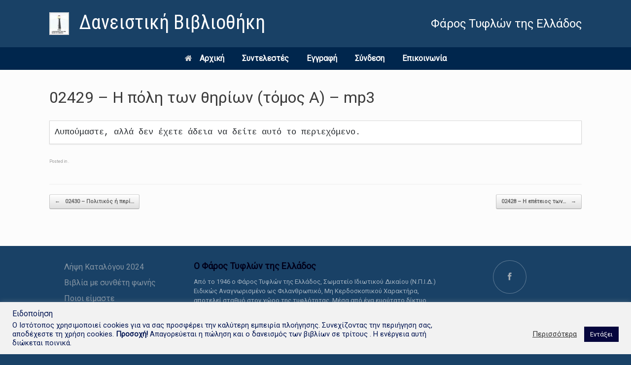

--- FILE ---
content_type: text/html; charset=UTF-8
request_url: https://ftebooks.gr/sdm_downloads/02429-%CE%B7-%CF%80%CF%8C%CE%BB%CE%B7-%CF%84%CF%89%CE%BD-%CE%B8%CE%B7%CF%81%CE%AF%CF%89%CE%BD-%CF%84%CF%8C%CE%BC%CE%BF%CF%82-%CE%B1-mp3/
body_size: 21986
content:
<!DOCTYPE html>
<html lang="el">
<head>
	<meta charset="UTF-8" />
	<meta http-equiv="X-UA-Compatible" content="IE=10" />
	<link rel="profile" href="http://gmpg.org/xfn/11" />
	<link rel="pingback" href="https://ftebooks.gr/xmlrpc.php" />
	<title>02429 &#8211; Η πόλη των θηρίων (τόμος Α) &#8211; mp3 &#8211; Δανειστική Βιβλιοθήκη</title>
<link rel='dns-prefetch' href='//s.w.org' />
<link rel="alternate" type="application/rss+xml" title="Ροή RSS &raquo; Δανειστική Βιβλιοθήκη" href="https://ftebooks.gr/feed/" />
<link rel="alternate" type="application/rss+xml" title="Ροή Σχολίων &raquo; Δανειστική Βιβλιοθήκη" href="https://ftebooks.gr/comments/feed/" />
		<script type="text/javascript">
			window._wpemojiSettings = {"baseUrl":"https:\/\/s.w.org\/images\/core\/emoji\/13.0.0\/72x72\/","ext":".png","svgUrl":"https:\/\/s.w.org\/images\/core\/emoji\/13.0.0\/svg\/","svgExt":".svg","source":{"concatemoji":"https:\/\/ftebooks.gr\/wp-includes\/js\/wp-emoji-release.min.js?ver=5.5.11"}};
			!function(e,a,t){var n,r,o,i=a.createElement("canvas"),p=i.getContext&&i.getContext("2d");function s(e,t){var a=String.fromCharCode;p.clearRect(0,0,i.width,i.height),p.fillText(a.apply(this,e),0,0);e=i.toDataURL();return p.clearRect(0,0,i.width,i.height),p.fillText(a.apply(this,t),0,0),e===i.toDataURL()}function c(e){var t=a.createElement("script");t.src=e,t.defer=t.type="text/javascript",a.getElementsByTagName("head")[0].appendChild(t)}for(o=Array("flag","emoji"),t.supports={everything:!0,everythingExceptFlag:!0},r=0;r<o.length;r++)t.supports[o[r]]=function(e){if(!p||!p.fillText)return!1;switch(p.textBaseline="top",p.font="600 32px Arial",e){case"flag":return s([127987,65039,8205,9895,65039],[127987,65039,8203,9895,65039])?!1:!s([55356,56826,55356,56819],[55356,56826,8203,55356,56819])&&!s([55356,57332,56128,56423,56128,56418,56128,56421,56128,56430,56128,56423,56128,56447],[55356,57332,8203,56128,56423,8203,56128,56418,8203,56128,56421,8203,56128,56430,8203,56128,56423,8203,56128,56447]);case"emoji":return!s([55357,56424,8205,55356,57212],[55357,56424,8203,55356,57212])}return!1}(o[r]),t.supports.everything=t.supports.everything&&t.supports[o[r]],"flag"!==o[r]&&(t.supports.everythingExceptFlag=t.supports.everythingExceptFlag&&t.supports[o[r]]);t.supports.everythingExceptFlag=t.supports.everythingExceptFlag&&!t.supports.flag,t.DOMReady=!1,t.readyCallback=function(){t.DOMReady=!0},t.supports.everything||(n=function(){t.readyCallback()},a.addEventListener?(a.addEventListener("DOMContentLoaded",n,!1),e.addEventListener("load",n,!1)):(e.attachEvent("onload",n),a.attachEvent("onreadystatechange",function(){"complete"===a.readyState&&t.readyCallback()})),(n=t.source||{}).concatemoji?c(n.concatemoji):n.wpemoji&&n.twemoji&&(c(n.twemoji),c(n.wpemoji)))}(window,document,window._wpemojiSettings);
		</script>
		<style type="text/css">
img.wp-smiley,
img.emoji {
	display: inline !important;
	border: none !important;
	box-shadow: none !important;
	height: 1em !important;
	width: 1em !important;
	margin: 0 .07em !important;
	vertical-align: -0.1em !important;
	background: none !important;
	padding: 0 !important;
}
</style>
	<link rel='stylesheet' id='pie_notice_cs-css'  href='https://ftebooks.gr/wp-content/plugins/pie-register/assets/css/pie_notice.css?ver=3.8.4.5' type='text/css' media='all' />
<link rel='stylesheet' id='sdm-styles-css'  href='https://ftebooks.gr/wp-content/plugins/simple-download-monitor/css/sdm_wp_styles.css?ver=5.5.11' type='text/css' media='all' />
<link rel='stylesheet' id='pt-cv-public-style-css'  href='https://ftebooks.gr/wp-content/plugins/content-views-query-and-display-post-page/public/assets/css/cv.css?ver=4.2' type='text/css' media='all' />
<link rel='stylesheet' id='wp-block-library-css'  href='https://ftebooks.gr/wp-includes/css/dist/block-library/style.min.css?ver=5.5.11' type='text/css' media='all' />
<link rel='stylesheet' id='animate-css-css'  href='https://ftebooks.gr/wp-content/plugins/otter-blocks/vendor/codeinwp/gutenberg-animation/assets/css/animate.min.css?ver=5.5.11' type='text/css' media='all' />
<link rel='stylesheet' id='themeisle-gutenberg-animation-style-css'  href='https://ftebooks.gr/wp-content/plugins/otter-blocks/vendor/codeinwp/gutenberg-animation/assets/css/style.css?ver=5.5.11' type='text/css' media='all' />
<link rel='stylesheet' id='wpda_wpdp_public-css'  href='https://ftebooks.gr/wp-content/plugins/wp-data-access/public/../assets/css/wpda_public.css?ver=5.5.61' type='text/css' media='all' />
<link rel='stylesheet' id='cookie-law-info-css'  href='https://ftebooks.gr/wp-content/plugins/cookie-law-info/legacy/public/css/cookie-law-info-public.css?ver=3.3.6' type='text/css' media='all' />
<link rel='stylesheet' id='cookie-law-info-gdpr-css'  href='https://ftebooks.gr/wp-content/plugins/cookie-law-info/legacy/public/css/cookie-law-info-gdpr.css?ver=3.3.6' type='text/css' media='all' />
<link rel='stylesheet' id='wbg-front-style-css'  href='https://ftebooks.gr/wp-content/plugins/wp-books-gallery/assets/css/wbg-front-style.css?ver=2.2' type='text/css' media='' />
<link rel='stylesheet' id='ivory-search-styles-css'  href='https://ftebooks.gr/wp-content/plugins/add-search-to-menu/public/css/ivory-search.min.css?ver=5.5.12' type='text/css' media='all' />
<link rel='stylesheet' id='vantage-style-css'  href='https://ftebooks.gr/wp-content/themes/vantage/style.css?ver=1.15.4' type='text/css' media='all' />
<link rel='stylesheet' id='font-awesome-css'  href='https://ftebooks.gr/wp-content/plugins/elementor/assets/lib/font-awesome/css/font-awesome.min.css?ver=4.7.0' type='text/css' media='all' />
<link rel='stylesheet' id='siteorigin-mobilenav-css'  href='https://ftebooks.gr/wp-content/themes/vantage/inc/mobilenav/css/mobilenav.css?ver=1.15.4' type='text/css' media='all' />
<link rel='stylesheet' id='simple-favorites-css'  href='https://ftebooks.gr/wp-content/plugins/favorites/assets/css/favorites.css?ver=2.3.6' type='text/css' media='all' />
<link rel='stylesheet' id='pojo-a11y-css'  href='https://ftebooks.gr/wp-content/plugins/pojo-accessibility/assets/css/style.min.css?ver=1.0.0' type='text/css' media='all' />
<script type='text/javascript' src='https://ftebooks.gr/wp-includes/js/jquery/jquery.js?ver=1.12.4-wp' id='jquery-core-js'></script>
<script type='text/javascript' src='https://ftebooks.gr/wp-includes/js/underscore.min.js?ver=1.8.3' id='underscore-js'></script>
<script type='text/javascript' src='https://ftebooks.gr/wp-includes/js/backbone.min.js?ver=1.4.0' id='backbone-js'></script>
<script type='text/javascript' id='wp-api-request-js-extra'>
/* <![CDATA[ */
var wpApiSettings = {"root":"https:\/\/ftebooks.gr\/wp-json\/","nonce":"f420c680d7","versionString":"wp\/v2\/"};
/* ]]> */
</script>
<script type='text/javascript' src='https://ftebooks.gr/wp-includes/js/api-request.min.js?ver=5.5.11' id='wp-api-request-js'></script>
<script type='text/javascript' src='https://ftebooks.gr/wp-includes/js/wp-api.min.js?ver=5.5.11' id='wp-api-js'></script>
<script type='text/javascript' id='wpda_rest_api-js-extra'>
/* <![CDATA[ */
var wpdaApiSettings = {"path":"wpda"};
/* ]]> */
</script>
<script type='text/javascript' src='https://ftebooks.gr/wp-content/plugins/wp-data-access/public/../assets/js/wpda_rest_api.js?ver=5.5.61' id='wpda_rest_api-js'></script>
<script type='text/javascript' id='cookie-law-info-js-extra'>
/* <![CDATA[ */
var Cli_Data = {"nn_cookie_ids":[],"cookielist":[],"non_necessary_cookies":[],"ccpaEnabled":"","ccpaRegionBased":"","ccpaBarEnabled":"","strictlyEnabled":["necessary","obligatoire"],"ccpaType":"gdpr","js_blocking":"1","custom_integration":"","triggerDomRefresh":"","secure_cookies":""};
var cli_cookiebar_settings = {"animate_speed_hide":"500","animate_speed_show":"500","background":"#f2f2f2","border":"#b1a6a6c2","border_on":"","button_1_button_colour":"#06063d","button_1_button_hover":"#050531","button_1_link_colour":"#ffffff","button_1_as_button":"1","button_1_new_win":"","button_2_button_colour":"#333","button_2_button_hover":"#292929","button_2_link_colour":"#444","button_2_as_button":"","button_2_hidebar":"","button_3_button_colour":"#3566bb","button_3_button_hover":"#2a5296","button_3_link_colour":"#fff","button_3_as_button":"1","button_3_new_win":"1","button_4_button_colour":"#000","button_4_button_hover":"#000000","button_4_link_colour":"#333333","button_4_as_button":"","button_7_button_colour":"#00264d","button_7_button_hover":"#001e3e","button_7_link_colour":"#fff","button_7_as_button":"1","button_7_new_win":"","font_family":"inherit","header_fix":"","notify_animate_hide":"1","notify_animate_show":"","notify_div_id":"#cookie-law-info-bar","notify_position_horizontal":"right","notify_position_vertical":"bottom","scroll_close":"","scroll_close_reload":"1","accept_close_reload":"1","reject_close_reload":"","showagain_tab":"1","showagain_background":"#fff","showagain_border":"#000","showagain_div_id":"#cookie-law-info-again","showagain_x_position":"100px","text":"#001451","show_once_yn":"","show_once":"10000","logging_on":"","as_popup":"","popup_overlay":"1","bar_heading_text":" \u0395\u03b9\u03b4\u03bf\u03c0\u03bf\u03af\u03b7\u03c3\u03b7 ","cookie_bar_as":"banner","popup_showagain_position":"bottom-right","widget_position":"left"};
var log_object = {"ajax_url":"https:\/\/ftebooks.gr\/wp-admin\/admin-ajax.php"};
/* ]]> */
</script>
<script type='text/javascript' src='https://ftebooks.gr/wp-content/plugins/cookie-law-info/legacy/public/js/cookie-law-info-public.js?ver=3.3.6' id='cookie-law-info-js'></script>
<script type='text/javascript' id='sdm-scripts-js-extra'>
/* <![CDATA[ */
var sdm_ajax_script = {"ajaxurl":"https:\/\/ftebooks.gr\/wp-admin\/admin-ajax.php"};
/* ]]> */
</script>
<script type='text/javascript' src='https://ftebooks.gr/wp-content/plugins/simple-download-monitor/js/sdm_wp_scripts.js?ver=5.5.11' id='sdm-scripts-js'></script>
<script type='text/javascript' src='https://ftebooks.gr/wp-content/themes/vantage/js/jquery.flexslider.min.js?ver=2.1' id='jquery-flexslider-js'></script>
<script type='text/javascript' src='https://ftebooks.gr/wp-content/themes/vantage/js/jquery.touchSwipe.min.js?ver=1.6.6' id='jquery-touchswipe-js'></script>
<script type='text/javascript' src='https://ftebooks.gr/wp-content/themes/vantage/js/jquery.theme-main.min.js?ver=1.15.4' id='vantage-main-js'></script>
<script type='text/javascript' src='https://ftebooks.gr/wp-content/themes/vantage/js/jquery.fitvids.min.js?ver=1.0' id='jquery-fitvids-js'></script>
<!--[if lt IE 9]>
<script type='text/javascript' src='https://ftebooks.gr/wp-content/themes/vantage/js/html5.min.js?ver=3.7.3' id='vantage-html5-js'></script>
<![endif]-->
<!--[if (gte IE 6)&(lte IE 8)]>
<script type='text/javascript' src='https://ftebooks.gr/wp-content/themes/vantage/js/selectivizr.min.js?ver=1.0.3b' id='vantage-selectivizr-js'></script>
<![endif]-->
<script type='text/javascript' id='siteorigin-mobilenav-js-extra'>
/* <![CDATA[ */
var mobileNav = {"search":"","text":{"navigate":"Menu","back":"Back","close":"Close"},"nextIconUrl":"https:\/\/ftebooks.gr\/wp-content\/themes\/vantage\/inc\/mobilenav\/images\/next.png","mobileMenuClose":"<i class=\"fa fa-times\"><\/i>"};
/* ]]> */
</script>
<script type='text/javascript' src='https://ftebooks.gr/wp-content/themes/vantage/inc/mobilenav/js/mobilenav.min.js?ver=1.15.4' id='siteorigin-mobilenav-js'></script>
<script type='text/javascript' id='favorites-js-extra'>
/* <![CDATA[ */
var favorites_data = {"ajaxurl":"https:\/\/ftebooks.gr\/wp-admin\/admin-ajax.php","nonce":"59e7069147","favorite":"Favorite <i class=\"sf-icon-star-empty\"><\/i>","favorited":"Favorited <i class=\"sf-icon-star-full\"><\/i>","includecount":"","indicate_loading":"","loading_text":"Loading","loading_image":"","loading_image_active":"","loading_image_preload":"","cache_enabled":"1","button_options":{"button_type":{"label":"\u03a0\u03c1\u03bf\u03c3\u03b8\u03ae\u03ba\u03b7 \u03c3\u03c4\u03b1 \u03b1\u03b3\u03b1\u03c0\u03b7\u03bc\u03ad\u03bd\u03b1","icon":"<i class=\"sf-icon-love\"><\/i>","icon_class":"sf-icon-love","state_default":"\u03a0\u03c1\u03bf\u03c3\u03b8\u03ae\u03ba\u03b7 \u03c3\u03c4\u03b1 \u03b1\u03b3\u03b1\u03c0\u03b7\u03bc\u03ad\u03bd\u03b1","state_active":"\u03a0\u03c1\u03bf\u03c3\u03c4\u03ad\u03b8\u03b7\u03ba\u03b5 \u03c3\u03c4\u03b1 \u03b1\u03b3\u03b1\u03c0\u03b7\u03bc\u03ad\u03bd\u03b1"},"custom_colors":true,"box_shadow":false,"include_count":false,"default":{"background_default":"#79a9be","border_default":false,"text_default":"#ffffff","icon_default":"#000000","count_default":false},"active":{"background_active":"#79a9be","border_active":false,"text_active":"#ffffff","icon_active":"#000000","count_active":false}},"authentication_modal_content":"<p>Please login to add favorites.<\/p><p><a href=\"#\" data-favorites-modal-close>Dismiss this notice<\/a><\/p>","authentication_redirect":"","dev_mode":"","logged_in":"","user_id":"0","authentication_redirect_url":"https:\/\/ftebooks.gr\/login\/"};
/* ]]> */
</script>
<script type='text/javascript' src='https://ftebooks.gr/wp-content/plugins/favorites/assets/js/favorites.min.js?ver=2.3.6' id='favorites-js'></script>
<link rel="https://api.w.org/" href="https://ftebooks.gr/wp-json/" /><link rel="EditURI" type="application/rsd+xml" title="RSD" href="https://ftebooks.gr/xmlrpc.php?rsd" />
<link rel="wlwmanifest" type="application/wlwmanifest+xml" href="https://ftebooks.gr/wp-includes/wlwmanifest.xml" /> 
<link rel='prev' title='02430 &#8211; Πολιτικός ή περί της βασιλείας &#8211; mp3' href='https://ftebooks.gr/sdm_downloads/02430-%cf%80%ce%bf%ce%bb%ce%b9%cf%84%ce%b9%ce%ba%cf%8c%cf%82-%ce%ae-%cf%80%ce%b5%cf%81%ce%af-%cf%84%ce%b7%cf%82-%ce%b2%ce%b1%cf%83%ce%b9%ce%bb%ce%b5%ce%af%ce%b1%cf%82-mp3/' />
<link rel='next' title='02428 &#8211; Η επέτειος των ρόδων &#8211; mp3' href='https://ftebooks.gr/sdm_downloads/02428-%ce%b7-%ce%b5%cf%80%ce%ad%cf%84%ce%b5%ce%b9%ce%bf%cf%82-%cf%84%cf%89%ce%bd-%cf%81%cf%8c%ce%b4%cf%89%ce%bd-mp3/' />
<meta name="generator" content="WordPress 5.5.11" />
<link rel="canonical" href="https://ftebooks.gr/sdm_downloads/02429-%ce%b7-%cf%80%cf%8c%ce%bb%ce%b7-%cf%84%cf%89%ce%bd-%ce%b8%ce%b7%cf%81%ce%af%cf%89%ce%bd-%cf%84%cf%8c%ce%bc%ce%bf%cf%82-%ce%b1-mp3/" />
<link rel='shortlink' href='https://ftebooks.gr/?p=15385' />
<link rel="alternate" type="application/json+oembed" href="https://ftebooks.gr/wp-json/oembed/1.0/embed?url=https%3A%2F%2Fftebooks.gr%2Fsdm_downloads%2F02429-%25ce%25b7-%25cf%2580%25cf%258c%25ce%25bb%25ce%25b7-%25cf%2584%25cf%2589%25ce%25bd-%25ce%25b8%25ce%25b7%25cf%2581%25ce%25af%25cf%2589%25ce%25bd-%25cf%2584%25cf%258c%25ce%25bc%25ce%25bf%25cf%2582-%25ce%25b1-mp3%2F" />
<link rel="alternate" type="text/xml+oembed" href="https://ftebooks.gr/wp-json/oembed/1.0/embed?url=https%3A%2F%2Fftebooks.gr%2Fsdm_downloads%2F02429-%25ce%25b7-%25cf%2580%25cf%258c%25ce%25bb%25ce%25b7-%25cf%2584%25cf%2589%25ce%25bd-%25ce%25b8%25ce%25b7%25cf%2581%25ce%25af%25cf%2589%25ce%25bd-%25cf%2584%25cf%258c%25ce%25bc%25ce%25bf%25cf%2582-%25ce%25b1-mp3%2F&#038;format=xml" />
<!-- start Simple Custom CSS and JS -->
<style type="text/css">
/*Δεν αλλαξε κατι 
@media screen and (min-device-width: 320px) and (max-device-width: 480px) {
    html {
        font-size: 0.2rem !important;
    }
}

@media screen and (min-device-width: 480px) and (max-device-width: 768px) {
    html {
        font-size: 0.23rem !important;
    }
}

@media screen and (min-device-width : 768px) and (max-device-width : 1024px) {
    html {
        font-size: 0.26rem !important;
    }
}

@media screen and (min-device-width : 1024px) and (max-device-width : 1366px) {
    html {
        font-size: 0.28rem !important;
    }
}

@media screen and (min-device-width : 1366px) and (max-device-width : 1920px) {
    html {
        font-size: 0.3rem !important;
    }
}
*/</style>
<!-- end Simple Custom CSS and JS -->
<!-- start Simple Custom CSS and JS -->
<style type="text/css">
/*Για την αναζητηση*/
.wbg-search-container {
    border: 2px groove #e6eeff;
    width: 96%;
    display: grid;
    grid-gap: 0px;
    padding: 0 10px 10px 0;
    grid-template-columns: repeat( auto-fit, minmax(150px, 1fr));
    margin-bottom: 10px;
    background: #e6eeff;
    margin-left:20px;
}
</style>
<!-- end Simple Custom CSS and JS -->
<!-- start Simple Custom CSS and JS -->
<style type="text/css">
.myistoriko{
  width: 100%;
  margin-left:100px;
   min-width: 400px;
   box-shadow: 0 0 5px rgba(0, 0, 0, 0.15);
  text-align:center;
 
}
#gram1{
  background-color:#476380;
  text-align:center;
  font-size:22px;
  font-style:italic;
  color:white;
 
  
}
#gram2{
  font-size:18px;
  text-align:center;
  
}
.myistoriko td, .myistoriko th {
  border: 3px solid black;
   padding: 8px;
  text-align:center;
  
}
.myistoriko tr:hover {background-color: #d8d1ff;}

</style>
<!-- end Simple Custom CSS and JS -->
<!-- start Simple Custom CSS and JS -->
<style type="text/css">
/*Button:Ανανέωση */
.wbg-search-container .wbg-reset-item .submit-btn {
    width: 160px;
    background: #00264d;
    color: #ffffff;
    padding: 10px;
    font-size: 14px;
    line-height: 18px;
    border: none;
    border-radius: 5px;
    font-weight: 700;
    letter-spacing: 0.5px;
    cursor: pointer;
    box-shadow: 0 2px 0px 0.2px #0b84a3;
    transition: all 0.3s linear;
    transform: translateY(0);
    display: inline-block;
    margin-left:10px;
    margin-top:10px;
    



}

/*Button:Aναζήτηση  */
.wbg-search-container .wbg-mysearch-item .submit-btn {
    width: 160px;
    background: #00264d;
    color: #ffffff;
    padding: 10px;
    font-size: 14px;
    line-height: 18px;
    border: none;
    border-radius: 5px;
    font-weight: 700;
    letter-spacing: 0.5px;
    cursor: pointer;
    box-shadow: 0 2px 0px 0.2px #0b84a3;
    transition: all 0.3s linear;
    transform: translateY(0);
    display: inline-block;
    margin-left:11px;
    margin-top:10px;
}


</style>
<!-- end Simple Custom CSS and JS -->
<!-- start Simple Custom CSS and JS -->
<style type="text/css">
.forgot_pass_container {
  display: flex;
  gap: 1rem;
  justify-content: center;
  align-items: center;
}

.submit {
  display: flex;
  justify-content: center;
  align-items: center;
}
#wp-reset-submit {
  color: #004666;
  text-align: center;
  font-size: 20px;
  border-width:1px;  
  border-style:solid;
  border-color:#004666;
  margin-left: 60px;
 }
.piereg-warning {
  display: flex;
  justify-content: center;
}

.piereg_resetpassform {
  display: flex;
  flex-direction: column;
  align-items: center;
}

.piereg_resetpassform .field {
    display: grid !important;
    justify-items: center !important;
}

.piereg_resetpassform .pie_submit {
    display: flex;
    justify-content: center;
}

.piereg_resetpassform #wp-reset-submit {
  margin: 0px;
}

input[name="user_login"]{
  width:35%;
  box-sizing: border-box;
  border: 2px solid #ccc;
  -webkit-transition: 0.5s;
  transition: 0.5s;
  outline: none;
 }

/* Gia na mavrisei to pedio otan grafeis*/
input[name="user_login"]:focus {
  border: 3px solid #555;
}

@media (max-width: 600px) {
  #wp-block-themeisle-blocks-advanced-column-7ec5acd4 {
    margin: 12px;
  }
}


@media screen and (min-device-width: 280px) and (max-device-width: 500px) { 
#wp-reset-submit {
    margin: 0px;
    width: 47%;
    padding: 1rem;
}

#res_mail {
    font-weight: bold;
}

.alert.alert-warning {
    display: none;
  }
}

</style>
<!-- end Simple Custom CSS and JS -->
<!-- start Simple Custom CSS and JS -->
<style type="text/css">
/* Fix some alignment */
.name-field {
  display: grid;
  margin-left: 80px !important;
  padding-top: 60px !important;
}

#edit-phone {
    margin-left: 80px !important;
}

#email-fieldset {
    margin-left: 120px !important;
}

.edit-pass {
    display: grid;
}

.fieldset.edit-pass {
    display: grid;
    gap: 25px;
} 



/* Input Onomatos*/
input[onoma="ed_onoma"]{
 
  margin-left:3px;
  width:55%;
  box-sizing: border-box;
  border: 2px solid #ccc;
  -webkit-transition: 0.5s;
  transition: 0.5s;
  outline: none;
 }
/* Gia na mavrisei to pedio otan grafeis*/
input[onoma="ed_onoma"]:focus {
  border: 3px solid #555;
}

/* Input Epitheto */
input[px="name1"]{
  
  margin-left:5px;
  width:55%;
  box-sizing: border-box;
  border: 2px solid #ccc;
  -webkit-transition: 0.5s;
  transition: 0.5s;
  outline: none;
 }
/* Gia na mavrisei to pedio otan grafeis*/
input[px="name1"]:focus {
  border: 3px solid #555;
}

/* Input Thlefwno */
input[epikinonia="thl"]{
  
  margin-left:4px;
  width:54%;
  box-sizing: border-box;
  border: 2px solid #ccc;
  -webkit-transition: 0.5s;
  transition: 0.5s;
  outline: none;
 }
/* Gia na mavrisei to pedio otan grafeis*/
input[epikinonia="thl"]:focus {
  border: 3px solid #555;
}





/* Input Email */
input[dief="edi_dief"]{
  
  margin-left:30px;
  width:55.8%;
  box-sizing: border-box;
  border: 2px solid #ccc;
  -webkit-transition: 0.5s;
  transition: 0.5s;
  outline: none;
 }
/* Gia na mavrisei to pedio otan grafeis*/
input[dief="edi_dief"]:focus {
  border: 3px solid #555;
}



  /* Input Trexwn sunthimatiko-> */

#old_pass_container {
  display: grid;
  gap: 25px;
}

input[name="old_password"]{
  margin-left:3px;
/*   width:55.5%; */
  box-sizing: border-box;
  border: 2px solid #ccc;
  -webkit-transition: 0.5s;
  transition: 0.5s;
  outline: none;
 }
/* Gia na mavrisei to pedio otan grafeis*/
input[name="old_password"]:focus {
  border: 3px solid #555;
}
/* Input Neou sunthimatiko*/
input[kwd="edi_kwd"]{
  margin-left:1px;
  width:44.8%;
  box-sizing: border-box;
  border: 2px solid #ccc;
  -webkit-transition: 0.5s;
  transition: 0.5s;
  outline: none;
 }
/* Gia na mavrisei to pedio otan grafeis*/
input[kwd="edi_kwd"]:focus {
  border: 3px solid #555;
}
  
/* Input Epivevewsi sinthimatikou*/
input[name="confirm_password"]{
  margin-left:3px;
  width:43.5%;
  box-sizing: border-box;
  border: 2px solid #ccc;
  -webkit-transition: 0.5s;
  transition: 0.5s;
  outline: none;
 
 
 }
/* Gia na mavrisei to pedio otan grafeis*/
input[name="confirm_password"]:focus {
  border: 3px solid #555;
}
/* Button */
input[name="pie_submit_update"] {
  width:48.5%;
  color: #004666;
  text-align: center;
  font-size: 20px;
  border-width:1px;  
  border-style:solid;
  border-color:#004666;
  margin-left:25%;
  margin-top:30px;
  }
/*Gia ta grammata */
#my_name {
  margin-left:26px;
  
  
}
#my_epith{
  margin-left:26px;
  
}
#my_thl{
  
  margin-left:83px;
  
}

#trexwn{
  margin-left:-105px;
 
  
}

#edi_pas{
  margin-left:-60px;
  
  
}
#edi_pas2{
  margin-left:-77px;
  
  
}
@media only screen and (min-width: 1025px) {
    .wbg-main-wrapper.wbg-product-column-4 {
        grid-template-columns: repeat(4, 1fr);
    }
    .wbg-main-wrapper.wbg-product-column-3 {
        grid-template-columns: repeat(3, 1fr);
    }
    .wbg-main-wrapper.wbg-product-column-2 {
        grid-template-columns: repeat(2, 1fr);
    }
}

@media only screen and (max-width: 1024px) and (min-width: 768px) {
    .wbg-main-wrapper {
        grid-template-columns: repeat(2, 1fr);
    }
    .wbg-details-wrapper {
        width: 100%;
    }
    .wbg-details-wrapper .wbg-details-image {
        width: 100%;
        display: inline-block;
        padding: 10px;
        margin-bottom: 30px;
        text-align: center;
    }
    .wbg-details-wrapper .wbg-details-image img {
        width: 300px;
        margin: 0 auto;
    }
    .wbg-details-wrapper .wbg-details-summary {
        padding: 10px;
    }
}

@media only screen and (max-width: 767px) {
    .wbg-main-wrapper.wbg-product-column-mobile-1 {
        grid-template-columns: repeat(1, 1fr);
    }
    .wbg-main-wrapper.wbg-product-column-mobile-2 {
        grid-template-columns: repeat(2, 1fr);
    }
    .wbg-details-wrapper {
        display: block;
        width: 100%;
    }
    .wbg-details-wrapper .wbg-details-image {
        width: 100%;
        display: inline-block;
        padding: 10px;
    }
    .wbg-details-wrapper .wbg-details-summary {
        padding: 10px;
    }
    .wbg-search-container {
        display: inline-block;
        padding-bottom: 10px;
    }
    .wbg-search-container .wbg-search-item {
        padding-right: 10px;
        padding-bottom: 0px;
    }
}

/* Small devices */

@media screen and (min-device-width: 280px) and (max-device-width: 964px) {
  .fieldset.name-field {
    display: grid;
    justify-content: center;
  }
  
  input#field_4_firstname {
    width: 50%;
  }
  
  #epitheto_container {
    justify-content: center;
    margin: 0px;
  }
  
  input#field_4_lastname {
    width: 50%;
  }
  
  #edit-phone {
    justify-content: center;
  }
  
  input#field_5 {
    width: 50%;
  }
  
  #email-fieldset{
    justify-content: center;
  }
  
  input#field_1{
     width: 50%;
  }
  
  #old_pass_container {
    justify-content: center;
    justify-items: center;
  }
  
  input#old_password_field_2 {
    width: 50% !important;
  }
  
  .fieldset.edit-pass {
    justify-content: center;
  }
  
  #edit_curr_pass {
    margin-left: -166px;
    font-size: 16px;
  }
  
  .fieldset.edit-pass label {
   font-size: 16px;
  }
  
  input#field_2 {
    width: 50%;
  }
  
  #edit-buttons {
    width: 50%;
    margin-left: 130px;
  }
  
/*   ΔΕΝ ΛΕΙΤΟΥΡΓΕΙ ΚΑΜΙΑ ΑΛΛΑΓΗ ΓΙΑ ΤΟ  confirm_password, 
  ΔΕΝ ΠΑΙΡΝΕΙ ΟΥΤΕ ΤΗΣ CUSTOM CLASSES Ή IDS  */
/*   input[name="confirm_password"] {
     width: 50%;
  }  */
  
 
  
}


/* Desktop */
#wp-block-themeisle-blocks-advanced-columns-faf6acdf {
  padding-top: 50px;
} 

#epitheto_container {
  display: grid;
  margin-left: 80px !important;
}

input#old_password_field_2 {
  width: 688px;
}

input#confirm_password_field_2 {
   width: 688px;
}

input#field_4_firstname,
input#field_4_lastname,
#edit-phone input,
#email-fieldset input{
    margin: 25px;
}

#edit-phone label {
     margin-left: 26px;
}

#email-fieldset label {
  margin-left: 26px;
}

#email-fieldset {
  display: grid;
  margin-left: 80px !important;
}

#edit-phone {
  display: grid;
}
#edit-buttons {
    display: flex;
    gap: 20px;
    flex-direction: column;
}

.piereg_cancel_profile_edit_btn {
    width: 30% !important;
    text-align: center;
    margin-left: 35%;
}




</style>
<!-- end Simple Custom CSS and JS -->
<!-- start Simple Custom CSS and JS -->
<style type="text/css">
/* Add your CSS code here.

For example:
.example {
    color: red;
}

For brushing up on your CSS knowledge, check out http://www.w3schools.com/css/css_syntax.asp

End of comment */ 
ul > li {
list-style-type: none;
}

</style>
<!-- end Simple Custom CSS and JS -->
<!-- Analytics by WP Statistics v14.7 - https://wp-statistics.com/ -->
 <script>
			jQuery(document).ready(function($) {
				$('.logo-height-constrain').attr('aria-hidden','true');
				$('.site-title.logo-title').attr('aria-hidden','true');
				$('.logo').attr('aria-hidden','true');
				$('.support-text').attr('aria-hidden','true');
				$('body:not(".logged-in") .footer-logout-link').hide();
				$('#cookie-law-info-bar .cli_settings_button').attr('href','#');
				$('#cookie-law-info-bar #cookie_action_close_header').attr('href','#');
				$('.cli-privacy-readmore').attr('href','#');
				$('#wt-cli-privacy-save-btn').attr('href','#');
				$('#cookie-law-info-bar .cli_settings_button').on('click',function(){
					console.log('clicked');
					$('#cliSettingsPopup').attr('tabindex','500').attr('tab-index','500').attr('aria-hidden','false');
				})

				$('#wt-cli-privacy-save-btn').on('click',function(){
					$('#cliSettingsPopup').attr('tabindex','-1').attr('tab-index','-1').attr('aria-hidden','true');
				})

				$('.cli-privacy-readmore').on('click',function(){
					if($(this).attr('aria-label')=='Περισσότερα'){
						$(this).attr('aria-label','Λιγότερα');
					} else {
						$(this).attr('aria-label','Περισσότερα');
					}
				})
				$('.mobilenav-main-link').on('click',function(){
					setTimeout(() => {
						$('.site-main').attr('tab-index','-1').attr('aria-hidden',true);
						$('#wpadminbar').attr('tab-index','-1').attr('aria-hidden',true);
						$('#masthead, #masthead div, #masthead a, #masthead img, #masthead h1, #masthead nav, #masthead nav ul, #masthead nav li, #masthead nav a').attr('tab-index','-1').attr('aria-hidden',true);
						$('#colophon.site-footer').attr('tab-index','-1').attr('aria-hidden',true);
						$('.mobile-nav-frame ul.mobile li.menu-item-has-children').each(function(){
							$(this).find('.next').appendTo($(this))
							const linkName = "Περισσότερες επιλογές " + $(this).find('.link').html();
							$(this).find('.next').attr('aria-label', linkName);
						});
						$('.mobile-nav-frame').attr('tab-index','100');
						$('.mobile-nav-frame').insertAfter('#masthead');
						$('.mobile-nav-frame .close').attr('aria-label', 'Κλείσιμο μενού');
						$('.mobile-nav-frame .back').attr('aria-label', 'Επιστροφή στο βασικό μενού');

						$('.menu-item-has-children a.next').on('click',function(){
							$('.mobile-nav-frame .title').attr('tab-index','101')
							$('.mobile-nav-frame .title a').attr('tab-index','101')
							$('.mobile-nav-frame .slides .slide').each(function(){
								const slide = $(this);
								if(slide.css('display') == 'block'){
									slide.attr('tab-index', '102');
								}
							})
						})
						$('.mobile-nav-frame a.close').on('click',function(){
							$('.site-main').attr('tab-index','100').attr('aria-hidden',false);
							$('#wpadminbar').attr('tab-index','100').attr('aria-hidden',false);
							$('#masthead, #masthead div, #masthead a, #masthead img, #masthead h1, #masthead nav, #masthead nav ul, #masthead nav li, #masthead nav a').attr('tab-index','100').attr('aria-hidden',false);
							$('#colophon.site-footer').attr('tab-index','100').attr('aria-hidden',false);
							
							$('.mobile-nav-frame').attr('tab-index','-1');
							$('.mobile-nav-frame .slides .slide').each(function(){
								const slide = $(this);
								slide.attr('tab-index', '-1');
							})
						})
					}, 300);
				})
				
				setTimeout(() => {
					$('#pojo-a11y-toolbar').prependTo('body');
				}, 300);
				if($('body').hasClass('single-books')){
					let bookTitle = $('.single-books .sdm_download_link a.sdm_download').attr('title');
					bookTitle = 'Λήψη mp3 βιβλίου ' + bookTitle;
					$('.single-books .sdm_download_link a.sdm_download').attr('title', bookTitle);
					$('.single-books .sdm_download_link a.sdm_download').attr('download','');
					$('.single-books .sdm_download_button_box_default a.sdm_download').css('pointer-events','none');
					$('.single-books .sdm_download_button_box_default a.sdm_download').css('user-select','none');
					$('.single-books .sdm_download_button_box_default a.sdm_download').css('display','none');
					$('.single-books .sdm_download_button_box_default').css({display:'flex', flexDirection:'column',alignItems:'flex-start', justifyContent:'flex-start'});
					$('.single-books .sdm_download_button_box_default').prepend('<div class="book-consent-wrapper" style="display:flex;flex-direction:column;align-items:flex-start;justify-content:flex-start;margin-top: 20px;"><label for="book-consent" style="display: flex; flex-direction: row; align-items: center; justify-content: flex-start; column-gap: 5px;"><input type="checkbox" id="book-consent" name="book-consent" value="book-consent">Συμφωνώ με τους <a href="#" id="book-consent-cta">όρους χρήσης</a></label><span class="book-consent-text" style="display:none;">Όροι χρήσης διαδικτυακής πλατφόρμας ψηφιακής βιβλιοθήκης ομιλούντων βιβλίων Φάρου Τυφλών της Ελλάδος.<br/>Παρακαλώ αφού διαβάστε προσεκτικά τους παρακάτω όρους, προχωρήστε στην συναίνεση και συμφωνία με αυτούς. <ul><li style="list-style: disc;">Με το παρόν συμφωνώ πως χρησιμοποιώντας τις υπηρεσίες της διαδικτυακής πλατφόρμας ψηφιακής βιβλιοθήκης ομιλούντων βιβλίων του Φάρου Τυφλών της Ελλάδος, αποδέχομαι τις νομικές δεσμεύσεις που απορρέουν από τη χρήση αυτής με τη μορφή ιδιωτικού συμφωνητικού φέροντος την υπογραφή μου.</li><li style="list-style: disc;">Αποδέχομαι την όποια τροποποίηση των όρων χρήσης που αποσκοπούν στη βελτίωση των παρεχόμενων υπηρεσιών.</li><li style="list-style: disc;">Η χρήση της διαδικτυακής πλατφόρμας ψηφιακής βιβλιοθήκης μετά την όποια τροποποίηση όρων χρήσης συνιστά αυτόματα και αποδοχή αυτών.</li><li style="list-style: disc;">Έχω διαβάσει προσεκτικά, κατανοήσει και συμφωνώ με τη δήλωση προστασίας ιδιωτικού απορρήτου καθώς και με τους όρους χρήσης που έπονται και αφορούν τη χρήση οιασδήποτε υπηρεσίας μας μέσω διαδικτύου, κινητής/σταθερής τηλεφωνίας, ηλεκτρονικού ταχυδρομείου.</li><li style="list-style: disc;">Παρακαλούμε, αποφύγετε τη χρήση των υπηρεσιών και εφαρμογών μας σε περίπτωση που δεν συμφωνείτε και δεν διατίθεστε να δεσμευτείτε από την δήλωση προστασίας ιδιωτικού απορρήτου και τους όρους χρήσης των υπηρεσιών μας.</li></ul></span></div>');
				   $('#book-consent-cta').on('click',function(e){
						if($('.book-consent-text').css('display') === 'none'){
							$('.book-consent-text').slideDown();
						} else {
							$('.book-consent-text').slideUp();
						}
						e.preventDefault();
				   })
				   $('#book-consent').click(function() {
					   if ($(this).is(':checked')) {
							$('.sdm_download').get(0).click();
							// $('.single-books .sdm_download_button_box_default a.sdm_download').css('pointer-events','initial');
							//    $('.single-books .sdm_download_button_box_default a.sdm_download').css('user-select','initial');	
							// $('.single-books .sdm_download_button_box_default a.sdm_download').css('display','block');
					   } else {
							// $('.single-books .sdm_download_button_box_default a.sdm_download').css('pointer-events','none');
							//  $('.single-books .sdm_download_button_box_default a.sdm_download').css('user-select','none');
							// $('.single-books .sdm_download_button_box_default a.sdm_download').css('display','none');
					   }
				   });
				} else if($('body').hasClass('page-id-2257')){
					$('.wbg-search-item select').on('change', function (e) {
						$('.wbg-mysearch-item input[type="submit"]').click();
						$('.wbg-search-item select').prop('disabled', 'disabled');
					});
					// $('.wbg-pagination .page-numbers').find('.current').closest('li').css('display','none');
					
					
					setTimeout(() => {
						$('.wbg-pagination .page-numbers').find('.page-numbers').each(function(){
							let pageNumber = $(this).html();

							$(this).removeAttr("role");
							$(this).attr('title','Σελίδα ' + pageNumber);
						})
						$('.wbg-pagination .page-numbers').find('.current').attr('title','Τρέχουσα Σελίδα');
					}, 500);
				} else if ($('body').hasClass('page-id-887')) {
					if($(window).width() > 900){
						$('#piereg_login_form input[type="text"][type="password"]').each(function(){
							$(this).css('width',$('#user_login').width());
						})
					}
					$('.suntimatiko').closest('.fieldset').append('<img class="password-eye" title="Προβολή Κωδικού" tab-index="5" src="/wp-content/uploads/2023/02/Password-Eye_on.jpg">');
					$('#user_pass').on('input', function() {
						if($(this).attr('type')=='password'){
							$(this).attr('title','Έχετε πληκτρολογήσει τον κωδικό '+$(this).val());
						} else {
							$(this).removeAttr('title');
						}
					});
					$('.password-eye').on('click',function(){
						if($('#user_pass').attr('type') == 'password'){
							$('#user_pass').attr('type','text');
							$('.password-eye').attr('title','Απόκρυψη Κωδικού').attr('src','/wp-content/uploads/2023/02/Password-Eye_off.jpg');
						} else {
							$('#user_pass').attr('type','password');
							$('.password-eye').attr('title','Προβολή Κωδικού').attr('src','/wp-content/uploads/2023/02/Password-Eye_on.jpg');
							$('#user_pass').removeAttr('title');
						}
					});
				} else if ($('body').hasClass('page-id-888')){
					if($(window).width() > 900){
						$('.pie_register_reg_form input').each(function(){
							$(this).css('width',$('#invitation_3').width());
						})
					}
					$('#password_2').attr('tab-index','10');
					$('#password_2').closest('.fieldset').append('<img class="password-eye" title="Προβολή Κωδικού" tab-index="5" src="/wp-content/uploads/2023/02/Password-Eye_on.jpg">');
					$('#password_2').on('input', function() {
						if($(this).attr('type')=='password'){
							$(this).attr('title','Έχετε πληκτρολογήσει τον κωδικό '+$(this).val());
						} else {
							$(this).removeAttr('title');
						}
					});
					$('#password_2').siblings('.password-eye').on('click',function(){
						if($('#password_2').attr('type') == 'password'){
							$('#password_2').attr('type','text');
							$('#password_2').siblings('.password-eye').attr('title','Απόκρυψη Κωδικού').attr('src','/wp-content/uploads/2023/02/Password-Eye_off.jpg');
						} else {
							$('#password_2').attr('type','password');
							$('#password_2').siblings('.password-eye').attr('title','Προβολή Κωδικού').attr('src','/wp-content/uploads/2023/02/Password-Eye_on.jpg');
							$('#password_2').removeAttr('title');
						}
					});
					
					$('#confirm_password_password_2').attr('tab-index','10');
					$('#confirm_password_password_2').closest('.fieldset').append('<img class="password-eye" title="Προβολή Κωδικού" tab-index="5" src="/wp-content/uploads/2023/02/Password-Eye_on.jpg">');
					$('#confirm_password_password_2').on('input', function() {
						if($(this).attr('type')=='password'){
							$(this).attr('title','Έχετε πληκτρολογήσει τον κωδικό '+$(this).val());
						} else {
							$('#confirm_password_password_2').removeAttr('title');
						}
					});
					$('#confirm_password_password_2').siblings('.password-eye').on('click',function(){
						if($('#confirm_password_password_2').attr('type') == 'password'){
							$('#confirm_password_password_2').attr('type','text');
							$('#confirm_password_password_2').siblings('.password-eye').attr('title','Απόκρυψη Κωδικού').attr('src','/wp-content/uploads/2023/02/Password-Eye_off.jpg');
						} else {
							$('#confirm_password_password_2').attr('type','password');
							$('#confirm_password_password_2').siblings('.password-eye').attr('title','Προβολή Κωδικού').attr('src','/wp-content/uploads/2023/02/Password-Eye_on.jpg');
							$('#confirm_password_password_2').removeAttr('title');
						}
					});
				}
			});
			
			</script> <meta name="viewport" content="width=device-width, initial-scale=1" />		<style type="text/css">
			.so-mobilenav-mobile + * { display: none; }
			@media screen and (max-width: 480px) { .so-mobilenav-mobile + * { display: block; } .so-mobilenav-standard + * { display: none; } .site-navigation #search-icon { display: none; } }
		</style>
	<style type="text/css">
#pojo-a11y-toolbar .pojo-a11y-toolbar-toggle a{ background-color: #4054b2;	color: #ffffff;}
#pojo-a11y-toolbar .pojo-a11y-toolbar-overlay, #pojo-a11y-toolbar .pojo-a11y-toolbar-overlay ul.pojo-a11y-toolbar-items.pojo-a11y-links{ border-color: #4054b2;}
body.pojo-a11y-focusable a:focus{ outline-style: initial !important;	outline-width: 1px !important;	outline-color: #ff0000 !important;}
#pojo-a11y-toolbar{ top: 150px !important;}
#pojo-a11y-toolbar .pojo-a11y-toolbar-overlay{ background-color: #ffffff;}
#pojo-a11y-toolbar .pojo-a11y-toolbar-overlay ul.pojo-a11y-toolbar-items li.pojo-a11y-toolbar-item a, #pojo-a11y-toolbar .pojo-a11y-toolbar-overlay p.pojo-a11y-toolbar-title{ color: #333333;}
#pojo-a11y-toolbar .pojo-a11y-toolbar-overlay ul.pojo-a11y-toolbar-items li.pojo-a11y-toolbar-item a.active{ background-color: #4054b2;	color: #ffffff;}
@media (max-width: 767px) { #pojo-a11y-toolbar { top: 80px !important; } }</style>	<style type="text/css" media="screen">
		#footer-widgets .widget { width: 100%; }
		#masthead-widgets .widget { width: 100%; }
	</style>
	<style type="text/css" id="vantage-footer-widgets">#footer-widgets aside { width : 100%; }</style> <style type="text/css" id="customizer-css">@import url(//fonts.googleapis.com/css?family=Roboto:400|Roboto+Condensed:400); body,button,input,select,textarea { font-family: "Roboto"; font-weight: 400 } #masthead h1 { font-family: "Roboto Condensed"; font-weight: 400 } h1,h2,h3,h4,h5,h6 { font-family: "Roboto"; font-weight: 400 } .main-navigation, .mobile-nav-frame, .mobile-nav-frame .title h3 { font-family: "Roboto"; font-weight: 400 } #masthead .hgroup h1, #masthead.masthead-logo-in-menu .logo > h1 { font-size: 40px; color: #ffffff } #masthead .hgroup .support-text, #masthead .hgroup .site-description { font-size: 24px; color: #ffffff } #page-title, article.post .entry-header h1.entry-title, article.page .entry-header h1.entry-title { font-size: 32px } .entry-content { font-size: 19px } .entry-content, #comments .commentlist article .comment-meta a { color: #000000 } #masthead .hgroup { padding-top: 25px; padding-bottom: 25px } .entry-content a:hover, .entry-content a:focus, .entry-content a:active, #secondary a:hover, #masthead .hgroup a:hover, #masthead .hgroup a:focus, #masthead .hgroup a:active, .comment-form .logged-in-as a:hover, .comment-form .logged-in-as a:focus, .comment-form .logged-in-as a:active { color: #c19e00 } .main-navigation ul { text-align: center } .main-navigation { background-color: #00264d } .main-navigation a { color: #ffffff } .main-navigation ul ul { background-color: #00264d } .main-navigation ul ul a { color: #ffffff } .main-navigation ul li:hover > a, .main-navigation ul li:focus > a, #search-icon #search-icon-icon:hover, #search-icon #search-icon-icon:focus { background-color: #00264d } .main-navigation ul li:hover > a, .main-navigation ul li:focus > a, .main-navigation ul li:hover > a [class^="fa fa-"] { color: #a5c0e2 } .main-navigation ul ul li:hover > a { background-color: #00264d; color: #a5c0e2 } .main-navigation [class^="fa fa-"], .main-navigation .mobile-nav-icon { color: #d6d6d6 } .main-navigation ul li.current-menu-item > a, .main-navigation ul li.current_page_item > a  { background-color: #00264d } .main-navigation ul li.current-menu-item > a, .main-navigation ul li.current-menu-item > a [class^="fa fa-"], .main-navigation ul li.current-page-item > a, .main-navigation ul li.current-page-item > a [class^="fa fa-"] { color: #a5c0e2 } #search-icon #search-icon-icon { background-color: #810b0b } .main-navigation ul li a { padding-top: 15px; padding-bottom: 15px } .main-navigation ul li a, #masthead.masthead-logo-in-menu .logo { padding-left: 16px; padding-right: 16px } .main-navigation ul li { font-size: 16px } a.button, button, html input[type="button"], input[type="reset"], input[type="submit"], .post-navigation a, #image-navigation a, article.post .more-link, article.page .more-link, .paging-navigation a, .woocommerce #page-wrapper .button, .woocommerce a.button, .woocommerce .checkout-button, .woocommerce input.button, #infinite-handle span button { text-shadow: none } a.button, button, html input[type="button"], input[type="reset"], input[type="submit"], .post-navigation a, #image-navigation a, article.post .more-link, article.page .more-link, .paging-navigation a, .woocommerce #page-wrapper .button, .woocommerce a.button, .woocommerce .checkout-button, .woocommerce input.button, .woocommerce #respond input#submit.alt, .woocommerce a.button.alt, .woocommerce button.button.alt, .woocommerce input.button.alt, #infinite-handle span { -webkit-box-shadow: none; -moz-box-shadow: none; box-shadow: none } #masthead-widgets .widget .widget-title { color: #4f33a5 } #masthead { background-color: #194166 } #colophon, body.layout-full { background-color: #194166 } #footer-widgets .widget { color: #ffffff } #colophon .widget_nav_menu .menu-item a { border-color: #ffffff } </style><style type="text/css" media="screen">.is-menu path.search-icon-path { fill: #848484;}body .popup-search-close:after, body .search-close:after { border-color: #848484;}body .popup-search-close:before, body .search-close:before { border-color: #848484;}</style></head>

<body class="sdm_downloads-template-default single single-sdm_downloads postid-15385 vantage responsive layout-full no-js no-sidebar page-layout-default sidebar-position-right mobilenav elementor-default elementor-kit-17731">


<div id="page-wrapper">

	<a class="skip-link screen-reader-text" href="#content">Skip to content</a>

	
	
		<header id="masthead" class="site-header" role="banner">

	<div class="hgroup full-container ">

		
			<a href="https://ftebooks.gr/" title="Δανειστική Βιβλιοθήκη" rel="home" class="logo">
				<img src="https://ftebooks.gr/wp-content/uploads/2020/11/φαροσ-φωτο-e1604759009579.jpg"  class="logo-height-constrain"  width="40"  height="46"  alt="Δανειστική Βιβλιοθήκη Logo"  /><h1 class="site-title logo-title">Δανειστική Βιβλιοθήκη</h1>			</a>
			
				<div class="support-text">
					Φάρος Τυφλών της Ελλάδος 				</div>

			
		
	</div><!-- .hgroup.full-container -->

	
<nav role="navigation" class="site-navigation main-navigation primary use-sticky-menu mobile-navigation">

	<div class="full-container">
				
					<div id="so-mobilenav-standard-1" data-id="1" class="so-mobilenav-standard"></div><div class="menu-main_menu-container"><ul id="menu-main_menu" class="menu"><li id="menu-item-44" class="menu-item menu-item-type-post_type menu-item-object-page menu-item-home menu-item-44"><a href="https://ftebooks.gr/"><span class="fa fa-home"></span>Αρχική</a></li>
<li id="menu-item-49" class="menu-item menu-item-type-post_type menu-item-object-page menu-item-49"><a href="https://ftebooks.gr/%cf%83%cf%85%ce%bd%cf%84%ce%b5%ce%bb%ce%b5%cf%83%cf%84%ce%ad%cf%82/">Συντελεστές</a></li>
<li id="menu-item-898" class="menu-item menu-item-type-post_type menu-item-object-page menu-item-898"><a href="https://ftebooks.gr/registration/">Εγγραφή</a></li>
<li id="menu-item-899" class="menu-item menu-item-type-post_type menu-item-object-page menu-item-899"><a href="https://ftebooks.gr/login/">Σύνδεση</a></li>
<li id="menu-item-18295" class="menu-item menu-item-type-post_type menu-item-object-page menu-item-18295"><a href="https://ftebooks.gr/%ce%b5%cf%80%ce%b9%ce%ba%ce%bf%ce%b9%ce%bd%cf%89%ce%bd%ce%af%ce%b1/">Επικοινωνία</a></li>
</ul></div><div id="so-mobilenav-mobile-1" data-id="1" class="so-mobilenav-mobile"></div><div class="menu-mobilenav-container"><ul id="mobile-nav-item-wrap-1" class="menu"><li><a href="#" class="mobilenav-main-link" data-id="1"><span class="mobile-nav-icon"></span>Menu</a></li></ul></div>			</div>
</nav><!-- .site-navigation .main-navigation -->

</header><!-- #masthead .site-header -->

	
	
	
	
	<div id="main" class="site-main">
		<div class="full-container">
			
<div id="primary" class="content-area">
	<div id="content" class="site-content" role="main">

	
		
<article id="post-15385" class="post post-15385 sdm_downloads type-sdm_downloads status-publish hentry">

	<div class="entry-main">

		
					<header class="entry-header">

				
									<h1 class="entry-title">02429 &#8211; Η πόλη των θηρίων (τόμος Α) &#8211; mp3</h1>
				
				
			</header><!-- .entry-header -->
		
		<div class="entry-content">
			<div class="members-access-error">
<pre id="tw-target-text" class="tw-data-text tw-text-large XcVN5d tw-ta" data-placeholder="Μετάφραση"><span lang="el">Λυπούμαστε, αλλά δεν έχετε άδεια να δείτε αυτό το περιεχόμενο.</span></pre>
</div>
					</div><!-- .entry-content -->

					<div class="entry-categories">
				Posted in .			</div>
		
		
		
	</div>

</article><!-- #post-15385 -->

			<nav role="navigation" id="nav-below" class="site-navigation post-navigation">
		<h2 class="assistive-text">Post navigation</h2>

	
		<div class="single-nav-wrapper">
			<div class="nav-previous"><a href="https://ftebooks.gr/sdm_downloads/02430-%cf%80%ce%bf%ce%bb%ce%b9%cf%84%ce%b9%ce%ba%cf%8c%cf%82-%ce%ae-%cf%80%ce%b5%cf%81%ce%af-%cf%84%ce%b7%cf%82-%ce%b2%ce%b1%cf%83%ce%b9%ce%bb%ce%b5%ce%af%ce%b1%cf%82-mp3/" rel="prev"><span class="meta-nav">&larr;</span> 02430 &#8211; Πολιτικός ή περί&hellip;</a></div>			<div class="nav-next"><a href="https://ftebooks.gr/sdm_downloads/02428-%ce%b7-%ce%b5%cf%80%ce%ad%cf%84%ce%b5%ce%b9%ce%bf%cf%82-%cf%84%cf%89%ce%bd-%cf%81%cf%8c%ce%b4%cf%89%ce%bd-mp3/" rel="next">02428 &#8211; Η επέτειος των&hellip; <span class="meta-nav">&rarr;</span></a></div>		</div>

	
	</nav><!-- #nav-below -->
	
		
		
	
	</div><!-- #content .site-content -->
</div><!-- #primary .content-area -->


<div id="secondary" class="widget-area" role="complementary">
			</div><!-- #secondary .widget-area -->

					</div><!-- .full-container -->
	</div><!-- #main .site-main -->

	
	
	<footer id="colophon" class="site-footer" role="contentinfo">

			<div id="footer-widgets" class="full-container">
			<aside id="custom_html-3" class="widget_text widget widget_custom_html"><div class="textwidget custom-html-widget"><head>
<meta charset="utf-8">
<meta name="viewport" content="width=device-width, initial-scale=1.0">
<title>Untitled</title>
<link rel="stylesheet" href="https://cdnjs.cloudflare.com/ajax/libs/twitter-bootstrap/4.1.3/css/bootstrap.min.css">
<link rel="stylesheet" href="https://cdnjs.cloudflare.com/ajax/libs/ionicons/2.0.1/css/ionicons.min.css">

</head>
<style>
	

.footer-dark h2 {
  margin-top:0;
  margin-bottom:12px;
  font-weight:bold;
  font-size:18px;
	color:#00001a;
	font-style:italic;
}
	
.footer-dark ul {
  padding:0;
  list-style:none;
  line-height:1.6;
  font-size:16px;
  margin-bottom:0;

}

.footer-dark ul a {
  color:inherit;
  text-decoration:none;
  opacity:0.6;
}

.footer-dark ul a:hover {
  opacity:0.8;
}

@media (max-width:767px) {
  .footer-dark .item:not(.social) {
    text-align:center;
    padding-bottom:20px;
  }
}

.footer-dark .item.text {
  margin-bottom:50px;
}

@media (max-width:767px) {
  .footer-dark .item.text {
    margin-bottom:0;
  }
}

.footer-dark .item.text p {
  opacity:0.6;
  margin-bottom:0;
}

.footer-dark .item.social {
  text-align:center;
}

@media (max-width:991px) {
  .footer-dark .item.social {
    text-align:center;
    margin-top:20px;
  }
}

.footer-dark .item.social > a {
  font-size:20px;
  width:66px;
  height:66px;
  line-height:66px;
  display:inline-block;
  text-align:center;
  border-radius:55%;
  box-shadow:0 0 0 1px rgba(255,255,255,0.4);
  margin:0 8px;
  color:#fff;
  opacity:0.75;
}

.footer-dark .item.social > a:hover {
  opacity:0.9;
}

.footer-dark .copyright {
  text-align:center;
  padding-top:5px;
  font-size:22px;
  margin-bottom:0;
	 color:#00001a;
	font-style:italic;
	font-weight:bold;
}
</style>
<body>
<div class="footer-dark">
<footer>
<div class="container">
<div class="row">
<div class="col-sm-6 col-md-3 item">
<ul>
	<li><a href="https://www.dropbox.com/s/xiq6umrs99i64r9?dl=1">Λήψη Καταλόγου 2024</a></li>
	<li><a href="https://ftebooks.gr/sinthetis_fonis/">Βιβλία με συνθέτη φωνής</a></li>
	<li><a href="/poioi-eimaste">Ποιοι είμαστε</a></li>
	
<li><a href="https://www.fte.org.gr/">Φάρος Τυφλών της Ελλάδος </a></li>
<li><a href="https://ftebooks.gr/συντελεστές">Συντελεστές</a></li>
<li><a href="https://ftebooks.gr/επικοινωνία/">Επικοινωνία</a></li>
	<li><a class="footer-logout-link" href="https://ftebooks.gr/wp-login.php?action=logout">Αποσύνδεση</a></li>
</ul>
</div>
<div class="col-md-6 item text">
<h2> Ο Φάρος Τυφλών της Ελλάδoς</h2>
<p>Από το 1946 ο Φάρος Τυφλών της Ελλάδος, Σωματείο Ιδιωτικού Δικαίου (Ν.Π.Ι.Δ.) Ειδικώς Αναγνωρισμένο ως  Φιλανθρωπικό, Μη Κερδοσκοπικού Χαρακτήρα, αποτελεί σταθμό στον χώρο της τυφλότητας. Μέσα από ένα ευρύτατο δίκτυο δωρεάν Υπηρεσιών, Τμημάτων και Παραγωγικών Εργαστηρίων, προσφέρει σε όλα τα ενήλικα άτομα με προβλήματα όρασης της χώρας, αλλά και ομογενείς του εξωτερικού, πολλαπλή στήριξη για κοινωνική και επαγγελματική ένταξη-αποκατάσταση, προαγωγή του πνευματικού και μορφωτικού τους επιπέδου και μια αξιοπρεπή, ανεξάρτητη και με ίσες ευκαιρίες καθημερινότητα.  </p>
</div>
<div class="col item social"><a href="https://www.facebook.com/lighthousefortheblindofgreece" title="Ακολουθήστε μας στο Facebook"><i class="icon ion-social-facebook"></i></a></div>
</div>
<p class="copyright"> Δανειστική βιβλιοθήκη Φάρου Τυφλών της Ελλάδoς © 2021</p>
</div>
</footer>
</div>
</body>

</div></aside>		</div><!-- #footer-widgets -->
	
	

</footer><!-- #colophon .site-footer -->

	
</div><!-- #page-wrapper -->


<!--googleoff: all--><div id="cookie-law-info-bar" data-nosnippet="true"><h5 class="cli_messagebar_head">Ειδοποίηση</h5><span><div class="cli-bar-container cli-style-v2"><div class="cli-bar-message">Ο Ιστότοπος  χρησιμοποιεί cookies για να σας προσφέρει την καλύτερη εμπειρία πλοήγησης. Συνεχίζοντας την περιήγηση σας, αποδέχεστε τη χρήση cookies. <b>Προσοχή! </b> Απαγορεύεται η πώληση και ο δανεισμός των βιβλίων σε τρίτους . Η ενέργεια αυτή διώκεται ποινικά. </div><div class="cli-bar-btn_container"><a role='button' class="cli_settings_button" style="margin:0px 10px 0px 5px">Περισσότερα</a><a role='button' data-cli_action="accept" id="cookie_action_close_header" class="medium cli-plugin-button cli-plugin-main-button cookie_action_close_header cli_action_button wt-cli-accept-btn" style="display:inline-block">Εντάξει</a></div></div></span></div><div id="cookie-law-info-again" style="display:none" data-nosnippet="true"><span id="cookie_hdr_showagain">Απόρρητο</span></div><div class="cli-modal" data-nosnippet="true" id="cliSettingsPopup" tabindex="-1" role="dialog" aria-labelledby="cliSettingsPopup" aria-hidden="true">
  <div class="cli-modal-dialog" role="document">
	<div class="cli-modal-content cli-bar-popup">
		  <button type="button" class="cli-modal-close" id="cliModalClose">
			<svg class="" viewBox="0 0 24 24"><path d="M19 6.41l-1.41-1.41-5.59 5.59-5.59-5.59-1.41 1.41 5.59 5.59-5.59 5.59 1.41 1.41 5.59-5.59 5.59 5.59 1.41-1.41-5.59-5.59z"></path><path d="M0 0h24v24h-24z" fill="none"></path></svg>
			<span class="wt-cli-sr-only">Close</span>
		  </button>
		  <div class="cli-modal-body">
			<div class="cli-container-fluid cli-tab-container">
	<div class="cli-row">
		<div class="cli-col-12 cli-align-items-stretch cli-px-0">
			<div class="cli-privacy-overview">
				<h4>Πολιτική Απορρήτου</h4>				<div class="cli-privacy-content">
					<div class="cli-privacy-content-text">Η Δανειστική Βιβλιοθήκη του Φάρου Τυφλών της Ελλάδος σας ενημερώνει ότι η προστασία των δεδομένων προσωπικού χαρακτήρα των μελών της έχει πρωταρχική σημασία. Η επεξεργασία  των δεδομένων προσωπικού χαρακτήρα  πραγματοποιείται πάντοτε σύμφωνα με τις υποχρεώσεις που τίθενται από το νομικό πλαίσιο, τόσο από τον Φάρο Τυφλών της Ελλάδος, όσο και από τρίτους που επεξεργάζονται δεδομένα προσωπικού χαρακτήρα για λογαριασμό της. Ο Φάρος Τυφλών της Ελλάδος  με την ιδιότητα του Υπεύθυνου Επεξεργασίας συλλέγει, επεξεργάζεται και τηρεί τα παρακάτω δεδομένα προσωπικού χαρακτήρα αποκλειστικά και μόνο για τους παρακάτω συγκεκριμένους σκοπούς:<br />
<br />
<strong>Όνομα-Επώνυμο:</strong> Αυτά τα στοιχεία συλλέγονται μόνο για την ταυτοποίηση του χρήστη.<br />
<br />
<strong>Τηλέφωνο Επικοινωνίας-Ηλεκτρονική Διεύθυνση:</strong> Τα στοιχεία αυτά βοηθούν την Βιβλιοθήκη σε κάθε ανάγκη  επικοινωνίας με τους χρήστες. Επιπλέον η ηλεκτρονική διεύθυνση είναι αναγκαία για να μπορεί ο χρήστης να συνδεθεί στη Δανειστική Βιβλιοθήκη του Φάρου Τυφλών της Ελλάδος.<br />
<br />
<strong>Σημείωση:</strong> Τα παραπάνω δεδομένα συλλέγονται επίσης και για στατιστικούς σκοπούς.<br />
<br />
<strong>Κανονισμός Λειτουργίας Βιβλιοθήκης:</strong><br />
<br />
Όποιος επιθυμεί να γίνει μέλος της δανειστικής βιβλιοθήκης  πρέπει να έρθει σε επικοινωνία με τον Φάρο Τυφλών της Ελλάδος  για να εγκριθεί και να αποκτήσει έναν κωδικό πρόσβασης. Στη συνέχεια μπορεί να κάνει εγγραφή και σύνδεση στη βιβλιοθήκη όπου του δίνεται η δυνατότητα  να επιλέξει οποιοδήποτε βιβλίο της αρεσκείας του και να διαβάσει κάποια πρόσφατα άρθρα. <strong>Προσοχή! </strong>Απαγορεύεται η πώληση και ο δανεισμός των βιβλίων σε τρίτους . Η ενέργεια αυτή διώκεται ποινικά.<br />
<br />
Είμαστε υποχρεωμένοι να διατηρούμε τα προσωπικά σας δεδομένα για όλο το διάστημα που θέλετε εσείς να είστε μέλη της Βιβλιοθήκης και να απολαμβάνετε τις υπηρεσίες της. Τα προσωπικά σας δεδομένα τηρούνται μέχρι την ανάκληση της συγκατάθεσης σας. Αυτό μπορεί να πραγματοποιηθεί από εσάς οποιαδήποτε στιγμή εφόσον επικοινωνήσετε με τον Φάρο Τυφλών της Ελλάδος.<br />
Ποια είναι τα δικαιώματα σας σε σχέση με τα προσωπικά σας δεδομένα;<br />
<em><strong>Κάθε φυσικό πρόσωπο τα δεδομένα του οποίου είναι αντικείμενο επεξεργασίας από εμάς απολαμβάνει τα ακόλουθα δικαιώματα:</strong></em><br />
<ol><br />
 	<li>Δικαίωμα ενημέρωσης (άρθρα 12, 13, 14 GDPR): Οφείλουμε να σας ενημερώνουμε για την επεξεργασία στην οποία υποβάλλουμε τα δεδομένα σας, όπως ενδεικτικά για το ποια δεδομένα επεξεργαζόμαστε, για ποιο σκοπό, για ποιο χρονικό διάστημα τα κρατάμε σε συνοπτική, διαφανή, κατανοητή και εύκολα προσβάσιμη μορφή, χρησιμοποιώντας σαφή και απλή διατύπωση.</li><br />
 	<li>Δικαίωμα πρόσβασης (άρθρο 15 GDPR):<br />
Έχετε δικαίωμα να έχετε επίγνωση και να επαληθεύετε τη νομιμότητα της επεξεργασίας. Έτσι λοιπόν, έχετε δικαίωμα να έχετε πρόσβαση στα δεδομένα και να λάβετε συμπληρωματικές πληροφορίες σχετικά με την επεξεργασία τους.</li><br />
 	<li>Δικαίωμα διόρθωσης (άρθρα 16 GDPR):<br />
Έχετε δικαίωμα να μελετήσετε, να διορθώσετε, να επικαιροποιήσετε ή να τροποποιήσετε τα δεδομένα.</li><br />
 	<li>Δικαίωμα διαγραφής (άρθρο 17 GDPR):<br />
Έχετε δικαίωμα να υποβάλετε αίτημα διαγραφής των δεδομένων στον Φάρο Τυφλών της Ελλάδος οποιαδήποτε στιγμή θέλετε.</li><br />
 	<li>Δικαίωμα περιορισμού της επεξεργασίας (άρθρο 18 GDPR):<br />
Έχετε δικαίωμα να ζητήσετε περιορισμό της επεξεργασίας των δεδομένων στις ακόλουθες περιπτώσεις: (α) όταν αμφισβητείτε την ακρίβεια των προσωπικών δεδομένων και μέχρι να γίνει επαλήθευση, (β) όταν αντιτίθεστε στη διαγραφή δεδομένων και ζητάτε αντί διαγραφής τον περιορισμό χρήσης αυτών, (γ) όταν τα δεδομένα δεν χρειάζονται για τους σκοπούς επεξεργασίας, σας είναι ωστόσο απαραίτητα για τη θεμελίωση, άσκηση, υποστήριξη νομικών αξιώσεων, και (δ) όταν εναντιώνεστε στην επεξεργασία και μέχρι να γίνει επαλήθευση ότι υπάρχουν νόμιμοι λόγοι που μας αφορούν και υπερισχύουν των λόγων για τους οποίους εναντιώνεστε.</li><br />
 	<li>Δικαίωμα εναντίωσης στην επεξεργασία (άρθρο 21GDPR):<br />
Έχετε δικαίωμα να εναντιωθείτε ανά πάσα στιγμή στην επεξεργασία των δεδομένων στις περιπτώσεις που, όπως περιγράφεται παραπάνω, αυτή είναι απαραίτητη για σκοπούς εννόμων συμφερόντων που επιδιώκουμε ως υπεύθυνοι επεξεργασίας, καθώς επίσης και στην επεξεργασία για σκοπούς απευθείας εμπορικής προώθησης και κατάρτισης καταναλωτικού προφίλ.</li><br />
 	<li>Δικαίωμα στη φορητότητα (άρθρο 20 GDPR):<br />
Έχετε δικαίωμα να λάβετε χωρίς χρέωση τα προσωπικά σας δεδομένα σε μορφή που θα σας επιτρέπει να έχετε πρόσβαση σε αυτά, να τα χρησιμοποιήσετε και να τα επεξεργαστείτε με τις κοινώς διαδεδομένες μεθόδους επεξεργασίας. Επίσης, έχετε δικαίωμα να μας ζητήσετε, εφόσον είναι τεχνικά εφικτό, να διαβιβάσουμε τα δεδομένα και απευθείας σε άλλον υπεύθυνο επεξεργασίας. Το δικαίωμα σας αυτό υπάρχει για τα δεδομένα που μας έχετε παράσχει εσείς και η επεξεργασία τους διενεργείται με αυτοματοποιημένα μέσα με βάση της συγκατάθεσή σας ή σε εκτέλεση σχετικής σύμβασης.</li><br />
 	<li>Δικαίωμα ανάκλησης της συγκατάθεσης (άρθρο 7 GDPR):<br />
Τέλος, σας ενημερώνουμε ότι, όπου η επεξεργασία βασίζεται στη συγκατάθεσή σας, έχετε δικαίωμα να την ανακαλέσετε ελεύθερα, χωρίς να θιγεί η νομιμότητα της επεξεργασίας που βασίστηκε στη συγκατάθεση σας, προτού την ανακαλέσετε.</li><br />
</ol></div>
				</div>
				<a class="cli-privacy-readmore" aria-label="Περισσότερα" role="button" data-readmore-text="Περισσότερα" data-readless-text="Λιγότερα"></a>			</div>
		</div>
		<div class="cli-col-12 cli-align-items-stretch cli-px-0 cli-tab-section-container">
												<div class="cli-tab-section">
						<div class="cli-tab-header">
							<a role="button" tabindex="0" class="cli-nav-link cli-settings-mobile" data-target="necessary" data-toggle="cli-toggle-tab">
															</a>
															<div class="wt-cli-necessary-checkbox">
									<input type="checkbox" class="cli-user-preference-checkbox"  id="wt-cli-checkbox-necessary" data-id="checkbox-necessary" checked="checked"  />
									<label class="form-check-label" for="wt-cli-checkbox-necessary"></label>
								</div>
								<span class="cli-necessary-caption">Always Enabled</span>
													</div>
						<div class="cli-tab-content">
							<div class="cli-tab-pane cli-fade" data-id="necessary">
								<div class="wt-cli-cookie-description">
									







								</div>
							</div>
						</div>
					</div>
																		</div>
	</div>
</div>
		  </div>
		  <div class="cli-modal-footer">
			<div class="wt-cli-element cli-container-fluid cli-tab-container">
				<div class="cli-row">
					<div class="cli-col-12 cli-align-items-stretch cli-px-0">
						<div class="cli-tab-footer wt-cli-privacy-overview-actions">
						
															<a id="wt-cli-privacy-save-btn" role="button" tabindex="0" data-cli-action="accept" class="wt-cli-privacy-btn cli_setting_save_button wt-cli-privacy-accept-btn cli-btn">ΑΠΟΔΟΧΗ &amp; ΑΠΟΘΗΚΕΥΣΗ</a>
													</div>
						
					</div>
				</div>
			</div>
		</div>
	</div>
  </div>
</div>
<div class="cli-modal-backdrop cli-fade cli-settings-overlay"></div>
<div class="cli-modal-backdrop cli-fade cli-popupbar-overlay"></div>
<!--googleon: all--><a href="#" id="scroll-to-top" class="scroll-to-top" title="Back To Top"><span class="vantage-icon-arrow-up"></span></a><script type='text/javascript' src='https://ftebooks.gr/wp-content/plugins/otter-blocks/vendor/codeinwp/gutenberg-animation/build/animate.js?ver=5.5.11' id='themeisle-gutenberg-animation-frontend-js'></script>
<script type='text/javascript' id='pt-cv-content-views-script-js-extra'>
/* <![CDATA[ */
var PT_CV_PUBLIC = {"_prefix":"pt-cv-","page_to_show":"5","_nonce":"b264cabbcf","is_admin":"","is_mobile":"","ajaxurl":"https:\/\/ftebooks.gr\/wp-admin\/admin-ajax.php","lang":"","loading_image_src":"data:image\/gif;base64,R0lGODlhDwAPALMPAMrKygwMDJOTkz09PZWVla+vr3p6euTk5M7OzuXl5TMzMwAAAJmZmWZmZszMzP\/\/\/yH\/[base64]\/wyVlamTi3nSdgwFNdhEJgTJoNyoB9ISYoQmdjiZPcj7EYCAeCF1gEDo4Dz2eIAAAh+QQFCgAPACwCAAAADQANAAAEM\/DJBxiYeLKdX3IJZT1FU0iIg2RNKx3OkZVnZ98ToRD4MyiDnkAh6BkNC0MvsAj0kMpHBAAh+QQFCgAPACwGAAAACQAPAAAEMDC59KpFDll73HkAA2wVY5KgiK5b0RRoI6MuzG6EQqCDMlSGheEhUAgqgUUAFRySIgAh+QQFCgAPACwCAAIADQANAAAEM\/DJKZNLND\/[base64]"};
var PT_CV_PAGINATION = {"first":"\u00ab","prev":"\u2039","next":"\u203a","last":"\u00bb","goto_first":"Go to first page","goto_prev":"Go to previous page","goto_next":"Go to next page","goto_last":"Go to last page","current_page":"Current page is","goto_page":"Go to page"};
/* ]]> */
</script>
<script type='text/javascript' src='https://ftebooks.gr/wp-content/plugins/content-views-query-and-display-post-page/public/assets/js/cv.js?ver=4.2' id='pt-cv-content-views-script-js'></script>
<script type='text/javascript' src='https://ftebooks.gr/wp-content/plugins/wp-books-gallery/assets/js/wbg-front-script.js?ver=2.2' id='wbg-front-script-js'></script>
<script type='text/javascript' id='wp-statistics-tracker-js-extra'>
/* <![CDATA[ */
var WP_Statistics_Tracker_Object = {"hitRequestUrl":"https:\/\/ftebooks.gr\/wp-json\/wp-statistics\/v2\/hit?wp_statistics_hit_rest=yes&track_all=1&current_page_type=post_type_sdm_downloads&current_page_id=15385&search_query&page_uri=[base64]","keepOnlineRequestUrl":"https:\/\/ftebooks.gr\/wp-json\/wp-statistics\/v2\/online?wp_statistics_hit_rest=yes&track_all=1&current_page_type=post_type_sdm_downloads&current_page_id=15385&search_query&page_uri=[base64]","option":{"dntEnabled":false,"cacheCompatibility":false}};
/* ]]> */
</script>
<script type='text/javascript' src='https://ftebooks.gr/wp-content/plugins/wp-statistics/assets/js/tracker.js?ver=14.7' id='wp-statistics-tracker-js'></script>
<script type='text/javascript' id='pojo-a11y-js-extra'>
/* <![CDATA[ */
var PojoA11yOptions = {"focusable":"1","remove_link_target":"","add_role_links":"1","enable_save":"1","save_expiration":"12"};
/* ]]> */
</script>
<script type='text/javascript' src='https://ftebooks.gr/wp-content/plugins/pojo-accessibility/assets/js/app.min.js?ver=1.0.0' id='pojo-a11y-js'></script>
<script type='text/javascript' id='ivory-search-scripts-js-extra'>
/* <![CDATA[ */
var IvorySearchVars = {"is_analytics_enabled":"1"};
/* ]]> */
</script>
<script type='text/javascript' src='https://ftebooks.gr/wp-content/plugins/add-search-to-menu/public/js/ivory-search.min.js?ver=5.5.12' id='ivory-search-scripts-js'></script>
<script type='text/javascript' src='https://ftebooks.gr/wp-includes/js/wp-embed.min.js?ver=5.5.11' id='wp-embed-js'></script>
		<nav id="pojo-a11y-toolbar" class="pojo-a11y-toolbar-right pojo-a11y-visible-desktop" role="navigation">
			<div class="pojo-a11y-toolbar-toggle">
				<a class="pojo-a11y-toolbar-link pojo-a11y-toolbar-toggle-link" href="javascript:void(0);" title="Προσβασιμότητα" role="button">
					<span class="pojo-sr-only sr-only">Ανοίξτε τη γραμμή εργαλείων</span>
					<svg xmlns="http://www.w3.org/2000/svg" viewBox="0 0 100 100" fill="currentColor" width="1em">
						<title>Προσβασιμότητα</title>
						<path d="M50 8.1c23.2 0 41.9 18.8 41.9 41.9 0 23.2-18.8 41.9-41.9 41.9C26.8 91.9 8.1 73.2 8.1 50S26.8 8.1 50 8.1M50 0C22.4 0 0 22.4 0 50s22.4 50 50 50 50-22.4 50-50S77.6 0 50 0zm0 11.3c-21.4 0-38.7 17.3-38.7 38.7S28.6 88.7 50 88.7 88.7 71.4 88.7 50 71.4 11.3 50 11.3zm0 8.9c4 0 7.3 3.2 7.3 7.3S54 34.7 50 34.7s-7.3-3.2-7.3-7.3 3.3-7.2 7.3-7.2zm23.7 19.7c-5.8 1.4-11.2 2.6-16.6 3.2.2 20.4 2.5 24.8 5 31.4.7 1.9-.2 4-2.1 4.7-1.9.7-4-.2-4.7-2.1-1.8-4.5-3.4-8.2-4.5-15.8h-2c-1 7.6-2.7 11.3-4.5 15.8-.7 1.9-2.8 2.8-4.7 2.1-1.9-.7-2.8-2.8-2.1-4.7 2.6-6.6 4.9-11 5-31.4-5.4-.6-10.8-1.8-16.6-3.2-1.7-.4-2.8-2.1-2.4-3.9.4-1.7 2.1-2.8 3.9-2.4 19.5 4.6 25.1 4.6 44.5 0 1.7-.4 3.5.7 3.9 2.4.7 1.8-.3 3.5-2.1 3.9z"/>					</svg>
				</a>
			</div>
			<div class="pojo-a11y-toolbar-overlay">
				<div class="pojo-a11y-toolbar-inner">
					<p class="pojo-a11y-toolbar-title">Προσβασιμότητα</p>
					
					<ul class="pojo-a11y-toolbar-items pojo-a11y-tools">
																			<li class="pojo-a11y-toolbar-item">
								<a href="#" class="pojo-a11y-toolbar-link pojo-a11y-btn-resize-font pojo-a11y-btn-resize-plus" data-action="resize-plus" data-action-group="resize" tabindex="-1" role="button">
									<span class="pojo-a11y-toolbar-icon"><svg version="1.1" xmlns="http://www.w3.org/2000/svg" width="1em" viewBox="0 0 448 448"><title>Αύξηση κειμένου</title><path fill="currentColor" d="M256 200v16c0 4.25-3.75 8-8 8h-56v56c0 4.25-3.75 8-8 8h-16c-4.25 0-8-3.75-8-8v-56h-56c-4.25 0-8-3.75-8-8v-16c0-4.25 3.75-8 8-8h56v-56c0-4.25 3.75-8 8-8h16c4.25 0 8 3.75 8 8v56h56c4.25 0 8 3.75 8 8zM288 208c0-61.75-50.25-112-112-112s-112 50.25-112 112 50.25 112 112 112 112-50.25 112-112zM416 416c0 17.75-14.25 32-32 32-8.5 0-16.75-3.5-22.5-9.5l-85.75-85.5c-29.25 20.25-64.25 31-99.75 31-97.25 0-176-78.75-176-176s78.75-176 176-176 176 78.75 176 176c0 35.5-10.75 70.5-31 99.75l85.75 85.75c5.75 5.75 9.25 14 9.25 22.5z"></path></svg></span><span class="pojo-a11y-toolbar-text">Αύξηση κειμένου</span>								</a>
							</li>
							
							<li class="pojo-a11y-toolbar-item">
								<a href="#" class="pojo-a11y-toolbar-link pojo-a11y-btn-resize-font pojo-a11y-btn-resize-minus" data-action="resize-minus" data-action-group="resize" tabindex="-1" role="button">
									<span class="pojo-a11y-toolbar-icon"><svg version="1.1" xmlns="http://www.w3.org/2000/svg" width="1em" viewBox="0 0 448 448"><title>Μείωση κειμένου</title><path fill="currentColor" d="M256 200v16c0 4.25-3.75 8-8 8h-144c-4.25 0-8-3.75-8-8v-16c0-4.25 3.75-8 8-8h144c4.25 0 8 3.75 8 8zM288 208c0-61.75-50.25-112-112-112s-112 50.25-112 112 50.25 112 112 112 112-50.25 112-112zM416 416c0 17.75-14.25 32-32 32-8.5 0-16.75-3.5-22.5-9.5l-85.75-85.5c-29.25 20.25-64.25 31-99.75 31-97.25 0-176-78.75-176-176s78.75-176 176-176 176 78.75 176 176c0 35.5-10.75 70.5-31 99.75l85.75 85.75c5.75 5.75 9.25 14 9.25 22.5z"></path></svg></span><span class="pojo-a11y-toolbar-text">Μείωση κειμένου</span>								</a>
							</li>
						
													<li class="pojo-a11y-toolbar-item">
								<a href="#" class="pojo-a11y-toolbar-link pojo-a11y-btn-background-group pojo-a11y-btn-grayscale" data-action="grayscale" data-action-group="schema" tabindex="-1" role="button">
									<span class="pojo-a11y-toolbar-icon"><svg version="1.1" xmlns="http://www.w3.org/2000/svg" width="1em" viewBox="0 0 448 448"><title>Κλίμακα του Γκρί</title><path fill="currentColor" d="M15.75 384h-15.75v-352h15.75v352zM31.5 383.75h-8v-351.75h8v351.75zM55 383.75h-7.75v-351.75h7.75v351.75zM94.25 383.75h-7.75v-351.75h7.75v351.75zM133.5 383.75h-15.5v-351.75h15.5v351.75zM165 383.75h-7.75v-351.75h7.75v351.75zM180.75 383.75h-7.75v-351.75h7.75v351.75zM196.5 383.75h-7.75v-351.75h7.75v351.75zM235.75 383.75h-15.75v-351.75h15.75v351.75zM275 383.75h-15.75v-351.75h15.75v351.75zM306.5 383.75h-15.75v-351.75h15.75v351.75zM338 383.75h-15.75v-351.75h15.75v351.75zM361.5 383.75h-15.75v-351.75h15.75v351.75zM408.75 383.75h-23.5v-351.75h23.5v351.75zM424.5 383.75h-8v-351.75h8v351.75zM448 384h-15.75v-352h15.75v352z"></path></svg></span><span class="pojo-a11y-toolbar-text">Κλίμακα του Γκρί</span>								</a>
							</li>
						
													<li class="pojo-a11y-toolbar-item">
								<a href="#" class="pojo-a11y-toolbar-link pojo-a11y-btn-background-group pojo-a11y-btn-high-contrast" data-action="high-contrast" data-action-group="schema" tabindex="-1" role="button">
									<span class="pojo-a11y-toolbar-icon"><svg version="1.1" xmlns="http://www.w3.org/2000/svg" width="1em" viewBox="0 0 448 448"><title>Υψηλή Αντίθεση</title><path fill="currentColor" d="M192 360v-272c-75 0-136 61-136 136s61 136 136 136zM384 224c0 106-86 192-192 192s-192-86-192-192 86-192 192-192 192 86 192 192z"></path></svg></span><span class="pojo-a11y-toolbar-text">Υψηλή Αντίθεση</span>								</a>
							</li>
						
													<li class="pojo-a11y-toolbar-item">
								<a href="#" class="pojo-a11y-toolbar-link pojo-a11y-btn-background-group pojo-a11y-btn-negative-contrast" data-action="negative-contrast" data-action-group="schema" tabindex="-1" role="button">

									<span class="pojo-a11y-toolbar-icon"><svg version="1.1" xmlns="http://www.w3.org/2000/svg" width="1em" viewBox="0 0 448 448"><title>Αρνητική Αντίθεση</title><path fill="currentColor" d="M416 240c-23.75-36.75-56.25-68.25-95.25-88.25 10 17 15.25 36.5 15.25 56.25 0 61.75-50.25 112-112 112s-112-50.25-112-112c0-19.75 5.25-39.25 15.25-56.25-39 20-71.5 51.5-95.25 88.25 42.75 66 111.75 112 192 112s149.25-46 192-112zM236 144c0-6.5-5.5-12-12-12-41.75 0-76 34.25-76 76 0 6.5 5.5 12 12 12s12-5.5 12-12c0-28.5 23.5-52 52-52 6.5 0 12-5.5 12-12zM448 240c0 6.25-2 12-5 17.25-46 75.75-130.25 126.75-219 126.75s-173-51.25-219-126.75c-3-5.25-5-11-5-17.25s2-12 5-17.25c46-75.5 130.25-126.75 219-126.75s173 51.25 219 126.75c3 5.25 5 11 5 17.25z"></path></svg></span><span class="pojo-a11y-toolbar-text">Αρνητική Αντίθεση</span>								</a>
							</li>
						
													<li class="pojo-a11y-toolbar-item">
								<a href="#" class="pojo-a11y-toolbar-link pojo-a11y-btn-background-group pojo-a11y-btn-light-background" data-action="light-background" data-action-group="schema" tabindex="-1" role="button">
									<span class="pojo-a11y-toolbar-icon"><svg version="1.1" xmlns="http://www.w3.org/2000/svg" width="1em" viewBox="0 0 448 448"><title>Ανοιχτό Φόντο</title><path fill="currentColor" d="M184 144c0 4.25-3.75 8-8 8s-8-3.75-8-8c0-17.25-26.75-24-40-24-4.25 0-8-3.75-8-8s3.75-8 8-8c23.25 0 56 12.25 56 40zM224 144c0-50-50.75-80-96-80s-96 30-96 80c0 16 6.5 32.75 17 45 4.75 5.5 10.25 10.75 15.25 16.5 17.75 21.25 32.75 46.25 35.25 74.5h57c2.5-28.25 17.5-53.25 35.25-74.5 5-5.75 10.5-11 15.25-16.5 10.5-12.25 17-29 17-45zM256 144c0 25.75-8.5 48-25.75 67s-40 45.75-42 72.5c7.25 4.25 11.75 12.25 11.75 20.5 0 6-2.25 11.75-6.25 16 4 4.25 6.25 10 6.25 16 0 8.25-4.25 15.75-11.25 20.25 2 3.5 3.25 7.75 3.25 11.75 0 16.25-12.75 24-27.25 24-6.5 14.5-21 24-36.75 24s-30.25-9.5-36.75-24c-14.5 0-27.25-7.75-27.25-24 0-4 1.25-8.25 3.25-11.75-7-4.5-11.25-12-11.25-20.25 0-6 2.25-11.75 6.25-16-4-4.25-6.25-10-6.25-16 0-8.25 4.5-16.25 11.75-20.5-2-26.75-24.75-53.5-42-72.5s-25.75-41.25-25.75-67c0-68 64.75-112 128-112s128 44 128 112z"></path></svg></span><span class="pojo-a11y-toolbar-text">Ανοιχτό Φόντο</span>								</a>
							</li>
						
													<li class="pojo-a11y-toolbar-item">
								<a href="#" class="pojo-a11y-toolbar-link pojo-a11y-btn-links-underline" data-action="links-underline" data-action-group="toggle" tabindex="-1" role="button">
									<span class="pojo-a11y-toolbar-icon"><svg version="1.1" xmlns="http://www.w3.org/2000/svg" width="1em" viewBox="0 0 448 448"><title>Υπογραμμίσεις συνδέσμων</title><path fill="currentColor" d="M364 304c0-6.5-2.5-12.5-7-17l-52-52c-4.5-4.5-10.75-7-17-7-7.25 0-13 2.75-18 8 8.25 8.25 18 15.25 18 28 0 13.25-10.75 24-24 24-12.75 0-19.75-9.75-28-18-5.25 5-8.25 10.75-8.25 18.25 0 6.25 2.5 12.5 7 17l51.5 51.75c4.5 4.5 10.75 6.75 17 6.75s12.5-2.25 17-6.5l36.75-36.5c4.5-4.5 7-10.5 7-16.75zM188.25 127.75c0-6.25-2.5-12.5-7-17l-51.5-51.75c-4.5-4.5-10.75-7-17-7s-12.5 2.5-17 6.75l-36.75 36.5c-4.5 4.5-7 10.5-7 16.75 0 6.5 2.5 12.5 7 17l52 52c4.5 4.5 10.75 6.75 17 6.75 7.25 0 13-2.5 18-7.75-8.25-8.25-18-15.25-18-28 0-13.25 10.75-24 24-24 12.75 0 19.75 9.75 28 18 5.25-5 8.25-10.75 8.25-18.25zM412 304c0 19-7.75 37.5-21.25 50.75l-36.75 36.5c-13.5 13.5-31.75 20.75-50.75 20.75-19.25 0-37.5-7.5-51-21.25l-51.5-51.75c-13.5-13.5-20.75-31.75-20.75-50.75 0-19.75 8-38.5 22-52.25l-22-22c-13.75 14-32.25 22-52 22-19 0-37.5-7.5-51-21l-52-52c-13.75-13.75-21-31.75-21-51 0-19 7.75-37.5 21.25-50.75l36.75-36.5c13.5-13.5 31.75-20.75 50.75-20.75 19.25 0 37.5 7.5 51 21.25l51.5 51.75c13.5 13.5 20.75 31.75 20.75 50.75 0 19.75-8 38.5-22 52.25l22 22c13.75-14 32.25-22 52-22 19 0 37.5 7.5 51 21l52 52c13.75 13.75 21 31.75 21 51z"></path></svg></span><span class="pojo-a11y-toolbar-text">Υπογραμμίσεις συνδέσμων</span>								</a>
							</li>
						
																		<li class="pojo-a11y-toolbar-item">
							<a href="#" class="pojo-a11y-toolbar-link pojo-a11y-btn-reset" data-action="reset" tabindex="-1" role="button">
								<span class="pojo-a11y-toolbar-icon"><svg version="1.1" xmlns="http://www.w3.org/2000/svg" width="1em" viewBox="0 0 448 448"><title>Επαναφορά</title><path fill="currentColor" d="M384 224c0 105.75-86.25 192-192 192-57.25 0-111.25-25.25-147.75-69.25-2.5-3.25-2.25-8 0.5-10.75l34.25-34.5c1.75-1.5 4-2.25 6.25-2.25 2.25 0.25 4.5 1.25 5.75 3 24.5 31.75 61.25 49.75 101 49.75 70.5 0 128-57.5 128-128s-57.5-128-128-128c-32.75 0-63.75 12.5-87 34.25l34.25 34.5c4.75 4.5 6 11.5 3.5 17.25-2.5 6-8.25 10-14.75 10h-112c-8.75 0-16-7.25-16-16v-112c0-6.5 4-12.25 10-14.75 5.75-2.5 12.75-1.25 17.25 3.5l32.5 32.25c35.25-33.25 83-53 132.25-53 105.75 0 192 86.25 192 192z"></path></svg></span>
								<span class="pojo-a11y-toolbar-text">Επαναφορά</span>
							</a>
						</li>
					</ul>
									</div>
			</div>
		</nav>
		
</body>
</html>
